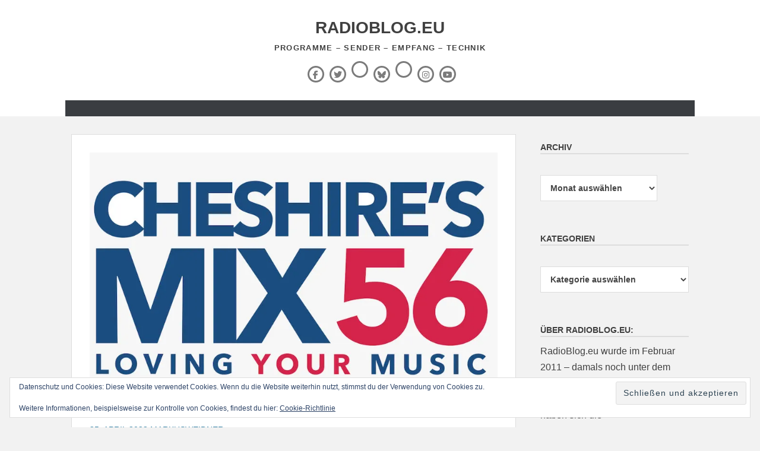

--- FILE ---
content_type: text/html; charset=UTF-8
request_url: https://www.radioblog.eu/2023/04/25/lymm-radio-startet-auf-dab-und-wird-zu-cheshires-mix-56/
body_size: 80757
content:
		<!DOCTYPE html>
		<html lang="de">
		
<head>
		<meta charset="UTF-8">
		<meta name="viewport" content="width=device-width, initial-scale=1">
		<link rel="profile" href="https://gmpg.org/xfn/11">
		<meta name='robots' content='index, follow, max-image-preview:large, max-snippet:-1, max-video-preview:-1' />
<!-- Jetpack Site Verification Tags -->
<meta name="google-site-verification" content="1n7PhTldD1-GGkbvet2ttjjd54c0IOeUMfOhKDCM0ZM" />

	<!-- This site is optimized with the Yoast SEO plugin v26.8 - https://yoast.com/product/yoast-seo-wordpress/ -->
	<title>Lymm Radio startet auf DAB und wird zu Cheshire’s Mix 56 - RadioBlog.eu</title>
	<meta name="description" content="Auch Lymm Radio wird Anfang Mai Cheshire’s Mix 56. Ab Sommer soll das Programm auch auf DAB zu empfangen sein." />
	<link rel="canonical" href="https://www.radioblog.eu/2023/04/25/lymm-radio-startet-auf-dab-und-wird-zu-cheshires-mix-56/" />
	<meta property="og:locale" content="de_DE" />
	<meta property="og:type" content="article" />
	<meta property="og:title" content="Lymm Radio startet auf DAB und wird zu Cheshire’s Mix 56 - RadioBlog.eu" />
	<meta property="og:description" content="Auch Lymm Radio wird Anfang Mai Cheshire’s Mix 56. Ab Sommer soll das Programm auch auf DAB zu empfangen sein." />
	<meta property="og:url" content="https://www.radioblog.eu/2023/04/25/lymm-radio-startet-auf-dab-und-wird-zu-cheshires-mix-56/" />
	<meta property="og:site_name" content="RadioBlog.eu" />
	<meta property="article:published_time" content="2023-04-25T14:27:24+00:00" />
	<meta property="og:image" content="https://i0.wp.com/www.radioblog.eu/wp-content/uploads/2023/04/mix-56.jpeg?fit=850%2C507&ssl=1" />
	<meta property="og:image:width" content="850" />
	<meta property="og:image:height" content="507" />
	<meta property="og:image:type" content="image/jpeg" />
	<meta name="author" content="markusweidner" />
	<meta name="twitter:card" content="summary_large_image" />
	<meta name="twitter:label1" content="Verfasst von" />
	<meta name="twitter:data1" content="markusweidner" />
	<meta name="twitter:label2" content="Geschätzte Lesezeit" />
	<meta name="twitter:data2" content="2 Minuten" />
	<script type="application/ld+json" class="yoast-schema-graph">{"@context":"https://schema.org","@graph":[{"@type":"Article","@id":"https://www.radioblog.eu/2023/04/25/lymm-radio-startet-auf-dab-und-wird-zu-cheshires-mix-56/#article","isPartOf":{"@id":"https://www.radioblog.eu/2023/04/25/lymm-radio-startet-auf-dab-und-wird-zu-cheshires-mix-56/"},"author":{"name":"markusweidner","@id":"https://www.radioblog.eu/#/schema/person/cda566427ca5a8e6c1e922952e13e1c7"},"headline":"Lymm Radio startet auf DAB und wird zu Cheshire’s Mix 56","datePublished":"2023-04-25T14:27:24+00:00","mainEntityOfPage":{"@id":"https://www.radioblog.eu/2023/04/25/lymm-radio-startet-auf-dab-und-wird-zu-cheshires-mix-56/"},"wordCount":340,"publisher":{"@id":"https://www.radioblog.eu/#/schema/person/cda566427ca5a8e6c1e922952e13e1c7"},"image":{"@id":"https://www.radioblog.eu/2023/04/25/lymm-radio-startet-auf-dab-und-wird-zu-cheshires-mix-56/#primaryimage"},"thumbnailUrl":"https://i0.wp.com/www.radioblog.eu/wp-content/uploads/2023/04/mix-56.jpeg?fit=850%2C507&ssl=1","articleSection":["DAB+","Großbritannien","Privatradio","Programm","Streaming"],"inLanguage":"de"},{"@type":"WebPage","@id":"https://www.radioblog.eu/2023/04/25/lymm-radio-startet-auf-dab-und-wird-zu-cheshires-mix-56/","url":"https://www.radioblog.eu/2023/04/25/lymm-radio-startet-auf-dab-und-wird-zu-cheshires-mix-56/","name":"Lymm Radio startet auf DAB und wird zu Cheshire’s Mix 56 - RadioBlog.eu","isPartOf":{"@id":"https://www.radioblog.eu/#website"},"primaryImageOfPage":{"@id":"https://www.radioblog.eu/2023/04/25/lymm-radio-startet-auf-dab-und-wird-zu-cheshires-mix-56/#primaryimage"},"image":{"@id":"https://www.radioblog.eu/2023/04/25/lymm-radio-startet-auf-dab-und-wird-zu-cheshires-mix-56/#primaryimage"},"thumbnailUrl":"https://i0.wp.com/www.radioblog.eu/wp-content/uploads/2023/04/mix-56.jpeg?fit=850%2C507&ssl=1","datePublished":"2023-04-25T14:27:24+00:00","description":"Auch Lymm Radio wird Anfang Mai Cheshire’s Mix 56. Ab Sommer soll das Programm auch auf DAB zu empfangen sein.","breadcrumb":{"@id":"https://www.radioblog.eu/2023/04/25/lymm-radio-startet-auf-dab-und-wird-zu-cheshires-mix-56/#breadcrumb"},"inLanguage":"de","potentialAction":[{"@type":"ReadAction","target":["https://www.radioblog.eu/2023/04/25/lymm-radio-startet-auf-dab-und-wird-zu-cheshires-mix-56/"]}]},{"@type":"ImageObject","inLanguage":"de","@id":"https://www.radioblog.eu/2023/04/25/lymm-radio-startet-auf-dab-und-wird-zu-cheshires-mix-56/#primaryimage","url":"https://i0.wp.com/www.radioblog.eu/wp-content/uploads/2023/04/mix-56.jpeg?fit=850%2C507&ssl=1","contentUrl":"https://i0.wp.com/www.radioblog.eu/wp-content/uploads/2023/04/mix-56.jpeg?fit=850%2C507&ssl=1","width":850,"height":507,"caption":"Lymm Radio wird zu Cheshire’s Mix 56 (Foto: Lymm Radio)"},{"@type":"BreadcrumbList","@id":"https://www.radioblog.eu/2023/04/25/lymm-radio-startet-auf-dab-und-wird-zu-cheshires-mix-56/#breadcrumb","itemListElement":[{"@type":"ListItem","position":1,"name":"Startseite","item":"https://www.radioblog.eu/"},{"@type":"ListItem","position":2,"name":"Lymm Radio startet auf DAB und wird zu Cheshire’s Mix 56"}]},{"@type":"WebSite","@id":"https://www.radioblog.eu/#website","url":"https://www.radioblog.eu/","name":"SmartPhoneFan.de","description":"Programme - Sender - Empfang - Technik","publisher":{"@id":"https://www.radioblog.eu/#/schema/person/cda566427ca5a8e6c1e922952e13e1c7"},"potentialAction":[{"@type":"SearchAction","target":{"@type":"EntryPoint","urlTemplate":"https://www.radioblog.eu/?s={search_term_string}"},"query-input":{"@type":"PropertyValueSpecification","valueRequired":true,"valueName":"search_term_string"}}],"inLanguage":"de"},{"@type":["Person","Organization"],"@id":"https://www.radioblog.eu/#/schema/person/cda566427ca5a8e6c1e922952e13e1c7","name":"markusweidner","image":{"@type":"ImageObject","inLanguage":"de","@id":"https://www.radioblog.eu/#/schema/person/image/","url":"https://secure.gravatar.com/avatar/ae653728b77060d697ebae063b1dc32813ced93c8601bafc3f27cf4afbe25b10?s=96&d=mm&r=g","contentUrl":"https://secure.gravatar.com/avatar/ae653728b77060d697ebae063b1dc32813ced93c8601bafc3f27cf4afbe25b10?s=96&d=mm&r=g","caption":"markusweidner"},"logo":{"@id":"https://www.radioblog.eu/#/schema/person/image/"},"url":"https://www.radioblog.eu/author/markusweidner/"}]}</script>
	<!-- / Yoast SEO plugin. -->


<link rel='dns-prefetch' href='//secure.gravatar.com' />
<link rel='dns-prefetch' href='//stats.wp.com' />
<link rel='dns-prefetch' href='//v0.wordpress.com' />
<link rel='dns-prefetch' href='//widgets.wp.com' />
<link rel='dns-prefetch' href='//s0.wp.com' />
<link rel='dns-prefetch' href='//0.gravatar.com' />
<link rel='dns-prefetch' href='//1.gravatar.com' />
<link rel='dns-prefetch' href='//2.gravatar.com' />
<link rel='dns-prefetch' href='//jetpack.wordpress.com' />
<link rel='dns-prefetch' href='//public-api.wordpress.com' />
<link rel='preconnect' href='//i0.wp.com' />
<link rel='preconnect' href='//c0.wp.com' />
<link rel="alternate" type="application/rss+xml" title="RadioBlog.eu &raquo; Feed" href="https://www.radioblog.eu/feed/" />
<link rel="alternate" type="application/rss+xml" title="RadioBlog.eu &raquo; Kommentar-Feed" href="https://www.radioblog.eu/comments/feed/" />
<link rel="alternate" title="oEmbed (JSON)" type="application/json+oembed" href="https://www.radioblog.eu/wp-json/oembed/1.0/embed?url=https%3A%2F%2Fwww.radioblog.eu%2F2023%2F04%2F25%2Flymm-radio-startet-auf-dab-und-wird-zu-cheshires-mix-56%2F" />
<link rel="alternate" title="oEmbed (XML)" type="text/xml+oembed" href="https://www.radioblog.eu/wp-json/oembed/1.0/embed?url=https%3A%2F%2Fwww.radioblog.eu%2F2023%2F04%2F25%2Flymm-radio-startet-auf-dab-und-wird-zu-cheshires-mix-56%2F&#038;format=xml" />
<style id='wp-img-auto-sizes-contain-inline-css' type='text/css'>
img:is([sizes=auto i],[sizes^="auto," i]){contain-intrinsic-size:3000px 1500px}
/*# sourceURL=wp-img-auto-sizes-contain-inline-css */
</style>
<link rel='stylesheet' id='jetpack_related-posts-css' href='https://c0.wp.com/p/jetpack/15.4/modules/related-posts/related-posts.css' type='text/css' media='all' />
<style id='wp-emoji-styles-inline-css' type='text/css'>

	img.wp-smiley, img.emoji {
		display: inline !important;
		border: none !important;
		box-shadow: none !important;
		height: 1em !important;
		width: 1em !important;
		margin: 0 0.07em !important;
		vertical-align: -0.1em !important;
		background: none !important;
		padding: 0 !important;
	}
/*# sourceURL=wp-emoji-styles-inline-css */
</style>
<style id='wp-block-library-inline-css' type='text/css'>
:root{--wp-block-synced-color:#7a00df;--wp-block-synced-color--rgb:122,0,223;--wp-bound-block-color:var(--wp-block-synced-color);--wp-editor-canvas-background:#ddd;--wp-admin-theme-color:#007cba;--wp-admin-theme-color--rgb:0,124,186;--wp-admin-theme-color-darker-10:#006ba1;--wp-admin-theme-color-darker-10--rgb:0,107,160.5;--wp-admin-theme-color-darker-20:#005a87;--wp-admin-theme-color-darker-20--rgb:0,90,135;--wp-admin-border-width-focus:2px}@media (min-resolution:192dpi){:root{--wp-admin-border-width-focus:1.5px}}.wp-element-button{cursor:pointer}:root .has-very-light-gray-background-color{background-color:#eee}:root .has-very-dark-gray-background-color{background-color:#313131}:root .has-very-light-gray-color{color:#eee}:root .has-very-dark-gray-color{color:#313131}:root .has-vivid-green-cyan-to-vivid-cyan-blue-gradient-background{background:linear-gradient(135deg,#00d084,#0693e3)}:root .has-purple-crush-gradient-background{background:linear-gradient(135deg,#34e2e4,#4721fb 50%,#ab1dfe)}:root .has-hazy-dawn-gradient-background{background:linear-gradient(135deg,#faaca8,#dad0ec)}:root .has-subdued-olive-gradient-background{background:linear-gradient(135deg,#fafae1,#67a671)}:root .has-atomic-cream-gradient-background{background:linear-gradient(135deg,#fdd79a,#004a59)}:root .has-nightshade-gradient-background{background:linear-gradient(135deg,#330968,#31cdcf)}:root .has-midnight-gradient-background{background:linear-gradient(135deg,#020381,#2874fc)}:root{--wp--preset--font-size--normal:16px;--wp--preset--font-size--huge:42px}.has-regular-font-size{font-size:1em}.has-larger-font-size{font-size:2.625em}.has-normal-font-size{font-size:var(--wp--preset--font-size--normal)}.has-huge-font-size{font-size:var(--wp--preset--font-size--huge)}.has-text-align-center{text-align:center}.has-text-align-left{text-align:left}.has-text-align-right{text-align:right}.has-fit-text{white-space:nowrap!important}#end-resizable-editor-section{display:none}.aligncenter{clear:both}.items-justified-left{justify-content:flex-start}.items-justified-center{justify-content:center}.items-justified-right{justify-content:flex-end}.items-justified-space-between{justify-content:space-between}.screen-reader-text{border:0;clip-path:inset(50%);height:1px;margin:-1px;overflow:hidden;padding:0;position:absolute;width:1px;word-wrap:normal!important}.screen-reader-text:focus{background-color:#ddd;clip-path:none;color:#444;display:block;font-size:1em;height:auto;left:5px;line-height:normal;padding:15px 23px 14px;text-decoration:none;top:5px;width:auto;z-index:100000}html :where(.has-border-color){border-style:solid}html :where([style*=border-top-color]){border-top-style:solid}html :where([style*=border-right-color]){border-right-style:solid}html :where([style*=border-bottom-color]){border-bottom-style:solid}html :where([style*=border-left-color]){border-left-style:solid}html :where([style*=border-width]){border-style:solid}html :where([style*=border-top-width]){border-top-style:solid}html :where([style*=border-right-width]){border-right-style:solid}html :where([style*=border-bottom-width]){border-bottom-style:solid}html :where([style*=border-left-width]){border-left-style:solid}html :where(img[class*=wp-image-]){height:auto;max-width:100%}:where(figure){margin:0 0 1em}html :where(.is-position-sticky){--wp-admin--admin-bar--position-offset:var(--wp-admin--admin-bar--height,0px)}@media screen and (max-width:600px){html :where(.is-position-sticky){--wp-admin--admin-bar--position-offset:0px}}

/*# sourceURL=wp-block-library-inline-css */
</style><style id='global-styles-inline-css' type='text/css'>
:root{--wp--preset--aspect-ratio--square: 1;--wp--preset--aspect-ratio--4-3: 4/3;--wp--preset--aspect-ratio--3-4: 3/4;--wp--preset--aspect-ratio--3-2: 3/2;--wp--preset--aspect-ratio--2-3: 2/3;--wp--preset--aspect-ratio--16-9: 16/9;--wp--preset--aspect-ratio--9-16: 9/16;--wp--preset--color--black: #111111;--wp--preset--color--cyan-bluish-gray: #abb8c3;--wp--preset--color--white: #ffffff;--wp--preset--color--pale-pink: #f78da7;--wp--preset--color--vivid-red: #cf2e2e;--wp--preset--color--luminous-vivid-orange: #ff6900;--wp--preset--color--luminous-vivid-amber: #fcb900;--wp--preset--color--light-green-cyan: #7bdcb5;--wp--preset--color--vivid-green-cyan: #00d084;--wp--preset--color--pale-cyan-blue: #8ed1fc;--wp--preset--color--vivid-cyan-blue: #0693e3;--wp--preset--color--vivid-purple: #9b51e0;--wp--preset--color--gray: #f4f4f4;--wp--preset--color--yellow: #e5ae4a;--wp--preset--color--blue: #1b8be0;--wp--preset--color--pink: #f2157d;--wp--preset--gradient--vivid-cyan-blue-to-vivid-purple: linear-gradient(135deg,rgb(6,147,227) 0%,rgb(155,81,224) 100%);--wp--preset--gradient--light-green-cyan-to-vivid-green-cyan: linear-gradient(135deg,rgb(122,220,180) 0%,rgb(0,208,130) 100%);--wp--preset--gradient--luminous-vivid-amber-to-luminous-vivid-orange: linear-gradient(135deg,rgb(252,185,0) 0%,rgb(255,105,0) 100%);--wp--preset--gradient--luminous-vivid-orange-to-vivid-red: linear-gradient(135deg,rgb(255,105,0) 0%,rgb(207,46,46) 100%);--wp--preset--gradient--very-light-gray-to-cyan-bluish-gray: linear-gradient(135deg,rgb(238,238,238) 0%,rgb(169,184,195) 100%);--wp--preset--gradient--cool-to-warm-spectrum: linear-gradient(135deg,rgb(74,234,220) 0%,rgb(151,120,209) 20%,rgb(207,42,186) 40%,rgb(238,44,130) 60%,rgb(251,105,98) 80%,rgb(254,248,76) 100%);--wp--preset--gradient--blush-light-purple: linear-gradient(135deg,rgb(255,206,236) 0%,rgb(152,150,240) 100%);--wp--preset--gradient--blush-bordeaux: linear-gradient(135deg,rgb(254,205,165) 0%,rgb(254,45,45) 50%,rgb(107,0,62) 100%);--wp--preset--gradient--luminous-dusk: linear-gradient(135deg,rgb(255,203,112) 0%,rgb(199,81,192) 50%,rgb(65,88,208) 100%);--wp--preset--gradient--pale-ocean: linear-gradient(135deg,rgb(255,245,203) 0%,rgb(182,227,212) 50%,rgb(51,167,181) 100%);--wp--preset--gradient--electric-grass: linear-gradient(135deg,rgb(202,248,128) 0%,rgb(113,206,126) 100%);--wp--preset--gradient--midnight: linear-gradient(135deg,rgb(2,3,129) 0%,rgb(40,116,252) 100%);--wp--preset--font-size--small: 13px;--wp--preset--font-size--medium: 20px;--wp--preset--font-size--large: 42px;--wp--preset--font-size--x-large: 42px;--wp--preset--font-size--normal: 16px;--wp--preset--font-size--huge: 56px;--wp--preset--spacing--20: 0.44rem;--wp--preset--spacing--30: 0.67rem;--wp--preset--spacing--40: 1rem;--wp--preset--spacing--50: 1.5rem;--wp--preset--spacing--60: 2.25rem;--wp--preset--spacing--70: 3.38rem;--wp--preset--spacing--80: 5.06rem;--wp--preset--shadow--natural: 6px 6px 9px rgba(0, 0, 0, 0.2);--wp--preset--shadow--deep: 12px 12px 50px rgba(0, 0, 0, 0.4);--wp--preset--shadow--sharp: 6px 6px 0px rgba(0, 0, 0, 0.2);--wp--preset--shadow--outlined: 6px 6px 0px -3px rgb(255, 255, 255), 6px 6px rgb(0, 0, 0);--wp--preset--shadow--crisp: 6px 6px 0px rgb(0, 0, 0);}:where(.is-layout-flex){gap: 0.5em;}:where(.is-layout-grid){gap: 0.5em;}body .is-layout-flex{display: flex;}.is-layout-flex{flex-wrap: wrap;align-items: center;}.is-layout-flex > :is(*, div){margin: 0;}body .is-layout-grid{display: grid;}.is-layout-grid > :is(*, div){margin: 0;}:where(.wp-block-columns.is-layout-flex){gap: 2em;}:where(.wp-block-columns.is-layout-grid){gap: 2em;}:where(.wp-block-post-template.is-layout-flex){gap: 1.25em;}:where(.wp-block-post-template.is-layout-grid){gap: 1.25em;}.has-black-color{color: var(--wp--preset--color--black) !important;}.has-cyan-bluish-gray-color{color: var(--wp--preset--color--cyan-bluish-gray) !important;}.has-white-color{color: var(--wp--preset--color--white) !important;}.has-pale-pink-color{color: var(--wp--preset--color--pale-pink) !important;}.has-vivid-red-color{color: var(--wp--preset--color--vivid-red) !important;}.has-luminous-vivid-orange-color{color: var(--wp--preset--color--luminous-vivid-orange) !important;}.has-luminous-vivid-amber-color{color: var(--wp--preset--color--luminous-vivid-amber) !important;}.has-light-green-cyan-color{color: var(--wp--preset--color--light-green-cyan) !important;}.has-vivid-green-cyan-color{color: var(--wp--preset--color--vivid-green-cyan) !important;}.has-pale-cyan-blue-color{color: var(--wp--preset--color--pale-cyan-blue) !important;}.has-vivid-cyan-blue-color{color: var(--wp--preset--color--vivid-cyan-blue) !important;}.has-vivid-purple-color{color: var(--wp--preset--color--vivid-purple) !important;}.has-black-background-color{background-color: var(--wp--preset--color--black) !important;}.has-cyan-bluish-gray-background-color{background-color: var(--wp--preset--color--cyan-bluish-gray) !important;}.has-white-background-color{background-color: var(--wp--preset--color--white) !important;}.has-pale-pink-background-color{background-color: var(--wp--preset--color--pale-pink) !important;}.has-vivid-red-background-color{background-color: var(--wp--preset--color--vivid-red) !important;}.has-luminous-vivid-orange-background-color{background-color: var(--wp--preset--color--luminous-vivid-orange) !important;}.has-luminous-vivid-amber-background-color{background-color: var(--wp--preset--color--luminous-vivid-amber) !important;}.has-light-green-cyan-background-color{background-color: var(--wp--preset--color--light-green-cyan) !important;}.has-vivid-green-cyan-background-color{background-color: var(--wp--preset--color--vivid-green-cyan) !important;}.has-pale-cyan-blue-background-color{background-color: var(--wp--preset--color--pale-cyan-blue) !important;}.has-vivid-cyan-blue-background-color{background-color: var(--wp--preset--color--vivid-cyan-blue) !important;}.has-vivid-purple-background-color{background-color: var(--wp--preset--color--vivid-purple) !important;}.has-black-border-color{border-color: var(--wp--preset--color--black) !important;}.has-cyan-bluish-gray-border-color{border-color: var(--wp--preset--color--cyan-bluish-gray) !important;}.has-white-border-color{border-color: var(--wp--preset--color--white) !important;}.has-pale-pink-border-color{border-color: var(--wp--preset--color--pale-pink) !important;}.has-vivid-red-border-color{border-color: var(--wp--preset--color--vivid-red) !important;}.has-luminous-vivid-orange-border-color{border-color: var(--wp--preset--color--luminous-vivid-orange) !important;}.has-luminous-vivid-amber-border-color{border-color: var(--wp--preset--color--luminous-vivid-amber) !important;}.has-light-green-cyan-border-color{border-color: var(--wp--preset--color--light-green-cyan) !important;}.has-vivid-green-cyan-border-color{border-color: var(--wp--preset--color--vivid-green-cyan) !important;}.has-pale-cyan-blue-border-color{border-color: var(--wp--preset--color--pale-cyan-blue) !important;}.has-vivid-cyan-blue-border-color{border-color: var(--wp--preset--color--vivid-cyan-blue) !important;}.has-vivid-purple-border-color{border-color: var(--wp--preset--color--vivid-purple) !important;}.has-vivid-cyan-blue-to-vivid-purple-gradient-background{background: var(--wp--preset--gradient--vivid-cyan-blue-to-vivid-purple) !important;}.has-light-green-cyan-to-vivid-green-cyan-gradient-background{background: var(--wp--preset--gradient--light-green-cyan-to-vivid-green-cyan) !important;}.has-luminous-vivid-amber-to-luminous-vivid-orange-gradient-background{background: var(--wp--preset--gradient--luminous-vivid-amber-to-luminous-vivid-orange) !important;}.has-luminous-vivid-orange-to-vivid-red-gradient-background{background: var(--wp--preset--gradient--luminous-vivid-orange-to-vivid-red) !important;}.has-very-light-gray-to-cyan-bluish-gray-gradient-background{background: var(--wp--preset--gradient--very-light-gray-to-cyan-bluish-gray) !important;}.has-cool-to-warm-spectrum-gradient-background{background: var(--wp--preset--gradient--cool-to-warm-spectrum) !important;}.has-blush-light-purple-gradient-background{background: var(--wp--preset--gradient--blush-light-purple) !important;}.has-blush-bordeaux-gradient-background{background: var(--wp--preset--gradient--blush-bordeaux) !important;}.has-luminous-dusk-gradient-background{background: var(--wp--preset--gradient--luminous-dusk) !important;}.has-pale-ocean-gradient-background{background: var(--wp--preset--gradient--pale-ocean) !important;}.has-electric-grass-gradient-background{background: var(--wp--preset--gradient--electric-grass) !important;}.has-midnight-gradient-background{background: var(--wp--preset--gradient--midnight) !important;}.has-small-font-size{font-size: var(--wp--preset--font-size--small) !important;}.has-medium-font-size{font-size: var(--wp--preset--font-size--medium) !important;}.has-large-font-size{font-size: var(--wp--preset--font-size--large) !important;}.has-x-large-font-size{font-size: var(--wp--preset--font-size--x-large) !important;}
/*# sourceURL=global-styles-inline-css */
</style>

<style id='classic-theme-styles-inline-css' type='text/css'>
/*! This file is auto-generated */
.wp-block-button__link{color:#fff;background-color:#32373c;border-radius:9999px;box-shadow:none;text-decoration:none;padding:calc(.667em + 2px) calc(1.333em + 2px);font-size:1.125em}.wp-block-file__button{background:#32373c;color:#fff;text-decoration:none}
/*# sourceURL=/wp-includes/css/classic-themes.min.css */
</style>
<link rel='stylesheet' id='chicago-style-css' href='https://www.radioblog.eu/wp-content/themes/chicago/style.css?ver=20251214-93719' type='text/css' media='all' />
<link rel='stylesheet' id='chicago-block-style-css' href='https://www.radioblog.eu/wp-content/themes/chicago/css/blocks.css?ver=1765705039' type='text/css' media='all' />
<link rel='stylesheet' id='font-awesome-css' href='https://www.radioblog.eu/wp-content/themes/chicago/css/font-awesome/css/all.min.css?ver=6.7.2' type='text/css' media='all' />
<link rel='stylesheet' id='chicago-light-css' href='https://www.radioblog.eu/wp-content/themes/chicago/css/colors/light.css' type='text/css' media='all' />
<link rel='stylesheet' id='jetpack_likes-css' href='https://c0.wp.com/p/jetpack/15.4/modules/likes/style.css' type='text/css' media='all' />
<link rel='stylesheet' id='__EPYT__style-css' href='https://www.radioblog.eu/wp-content/plugins/youtube-embed-plus/styles/ytprefs.min.css?ver=14.2.4' type='text/css' media='all' />
<style id='__EPYT__style-inline-css' type='text/css'>

                .epyt-gallery-thumb {
                        width: 33.333%;
                }
                
/*# sourceURL=__EPYT__style-inline-css */
</style>
<link rel='stylesheet' id='sharedaddy-css' href='https://c0.wp.com/p/jetpack/15.4/modules/sharedaddy/sharing.css' type='text/css' media='all' />
<link rel='stylesheet' id='social-logos-css' href='https://c0.wp.com/p/jetpack/15.4/_inc/social-logos/social-logos.min.css' type='text/css' media='all' />
<script type="text/javascript" id="jetpack_related-posts-js-extra">
/* <![CDATA[ */
var related_posts_js_options = {"post_heading":"h4"};
//# sourceURL=jetpack_related-posts-js-extra
/* ]]> */
</script>
<script type="text/javascript" src="https://c0.wp.com/p/jetpack/15.4/_inc/build/related-posts/related-posts.min.js" id="jetpack_related-posts-js"></script>
<script type="text/javascript" src="https://c0.wp.com/c/6.9/wp-includes/js/jquery/jquery.min.js" id="jquery-core-js"></script>
<script type="text/javascript" src="https://c0.wp.com/c/6.9/wp-includes/js/jquery/jquery-migrate.min.js" id="jquery-migrate-js"></script>
<script type="text/javascript" id="__ytprefs__-js-extra">
/* <![CDATA[ */
var _EPYT_ = {"ajaxurl":"https://www.radioblog.eu/wp-admin/admin-ajax.php","security":"bd8c0a8de0","gallery_scrolloffset":"20","eppathtoscripts":"https://www.radioblog.eu/wp-content/plugins/youtube-embed-plus/scripts/","eppath":"https://www.radioblog.eu/wp-content/plugins/youtube-embed-plus/","epresponsiveselector":"[\"iframe.__youtube_prefs__\",\"iframe[src*='youtube.com']\",\"iframe[src*='youtube-nocookie.com']\",\"iframe[data-ep-src*='youtube.com']\",\"iframe[data-ep-src*='youtube-nocookie.com']\",\"iframe[data-ep-gallerysrc*='youtube.com']\"]","epdovol":"1","version":"14.2.4","evselector":"iframe.__youtube_prefs__[src], iframe[src*=\"youtube.com/embed/\"], iframe[src*=\"youtube-nocookie.com/embed/\"]","ajax_compat":"","maxres_facade":"eager","ytapi_load":"light","pause_others":"","stopMobileBuffer":"1","facade_mode":"","not_live_on_channel":""};
//# sourceURL=__ytprefs__-js-extra
/* ]]> */
</script>
<script type="text/javascript" src="https://www.radioblog.eu/wp-content/plugins/youtube-embed-plus/scripts/ytprefs.min.js?ver=14.2.4" id="__ytprefs__-js"></script>
<link rel="https://api.w.org/" href="https://www.radioblog.eu/wp-json/" /><link rel="alternate" title="JSON" type="application/json" href="https://www.radioblog.eu/wp-json/wp/v2/posts/29305" /><link rel="EditURI" type="application/rsd+xml" title="RSD" href="https://www.radioblog.eu/xmlrpc.php?rsd" />
<meta name="generator" content="WordPress 6.9" />
<link rel='shortlink' href='https://wp.me/p9rjDR-7CF' />
	<style>img#wpstats{display:none}</style>
			<style type="text/css">
			.site-title a,
		.site-description {
			color: #404040;
		}
		</style>
	<style type="text/css" id="custom-background-css">
body.custom-background { background-color: #f2f2f2; }
</style>
			<style type="text/css" id="wp-custom-css">
			.main-navigation ul {
    padding: 0px; 
    text-align: center;
    text-transform: uppercase;
}

    .menu-toggle,
    .main-navigation.toggled ul,
    .main-navigation.toggled .nav-menu {
        display: none;
        margin: 0 auto;
    }

.ccfic {
    margin: 0;
    font-size: 9px;
    font-size: 0.6875rem;
    color: #777;
}		</style>
		<link rel='stylesheet' id='eu-cookie-law-style-css' href='https://c0.wp.com/p/jetpack/15.4/modules/widgets/eu-cookie-law/style.css' type='text/css' media='all' />
</head>

<body data-rsssl=1 class="wp-singular post-template-default single single-post postid-29305 single-format-standard custom-background wp-embed-responsive wp-theme-chicago no-header-image two-columns content-left excerpt-image-left">


			<div id="page" class="hfeed site">
		<a class="skip-link screen-reader-text" href="#content">Zum Inhalt springen</a>
		
		<header id="masthead" class="site-header" role="banner">
				<div class="site-banner">
	    	<div class="wrapper">
				<div class="site-branding">
					<p class="site-title"><a href="https://www.radioblog.eu/" rel="home">RadioBlog.eu</a></p>
					<p class="site-description">Programme &#8211; Sender &#8211; Empfang &#8211; Technik</p>
				</div><!-- .site-branding -->
					</div><!-- .wrapper -->
		</div><!-- .site-banner -->
		            <div class="social-menu">
		        <div class="wrapper"><ul id="menu-social-media" class="menu"><li id="menu-item-9784" class="menu-item menu-item-type-custom menu-item-object-custom menu-item-9784"><a href="https://www.facebook.com/radioblog.eu"><span class="screen-reader-text">Facebook</span></a></li>
<li id="menu-item-9785" class="menu-item menu-item-type-custom menu-item-object-custom menu-item-9785"><a href="https://twitter.com/radioblog_eu"><span class="screen-reader-text">X (Twitter)</span></a></li>
<li id="menu-item-37171" class="menu-item menu-item-type-custom menu-item-object-custom menu-item-37171"><a href="https://www.threads.net/@radioblog.eu"><span class="screen-reader-text">Threads</span></a></li>
<li id="menu-item-37167" class="menu-item menu-item-type-custom menu-item-object-custom menu-item-37167"><a href="https://bsky.app/profile/radioblog-eu.bsky.social"><span class="screen-reader-text">BlueSky</span></a></li>
<li id="menu-item-9801" class="menu-item menu-item-type-custom menu-item-object-custom menu-item-9801"><a href="https://www.radioblog.eu/feed/"><span class="screen-reader-text">RSS-Feed</span></a></li>
<li id="menu-item-25172" class="menu-item menu-item-type-custom menu-item-object-custom menu-item-25172"><a href="https://www.instagram.com/radioblog.eu/"><span class="screen-reader-text">Instagram</span></a></li>
<li id="menu-item-25198" class="menu-item menu-item-type-custom menu-item-object-custom menu-item-25198"><a href="https://www.youtube.com/@RadioBlog"><span class="screen-reader-text">YouTube</span></a></li>
</ul></div>            </div><!-- .social-menu -->
            	<nav id="site-navigation" class="main-navigation nav-primary" role="navigation">
    		<div class="wrapper">
	    		<button class="menu-toggle" aria-controls="primary-menu" aria-expanded="false">Menü</button>
	           	<a class="screen-reader-text skip-link" href="#content">Zum Inhalt springen</a>

	           	<ul id="primary-menu" class="menu chicago-nav-menu"><li id="menu-item-9789" class="menu-item menu-item-type-custom menu-item-object-custom menu-item-9789"><a href="http://www.smartphonefan.de/"></a></li>
</ul>          	</div><!-- .wrapper -->
        </nav><!-- #site-navigation -->
	    		</header><!-- #masthead -->
		<!-- Disable Header Image -->		<div id="content" class="site-content">
	
	<div id="primary" class="content-area">
		
		
		<main id="main" class="site-main" role="main">

		
			
			<div class="entry-thumbnail slider">
                <img width="850" height="507" src="https://i0.wp.com/www.radioblog.eu/wp-content/uploads/2023/04/mix-56.jpeg?fit=850%2C507&amp;ssl=1" class="attachment-full size-full wp-post-image" alt="" decoding="async" srcset="https://i0.wp.com/www.radioblog.eu/wp-content/uploads/2023/04/mix-56.jpeg?w=850&amp;ssl=1 850w, https://i0.wp.com/www.radioblog.eu/wp-content/uploads/2023/04/mix-56.jpeg?resize=300%2C179&amp;ssl=1 300w, https://i0.wp.com/www.radioblog.eu/wp-content/uploads/2023/04/mix-56.jpeg?resize=768%2C458&amp;ssl=1 768w, https://i0.wp.com/www.radioblog.eu/wp-content/uploads/2023/04/mix-56.jpeg?resize=251%2C150&amp;ssl=1 251w" sizes="(max-width: 850px) 100vw, 850px" data-attachment-id="29307" data-permalink="https://www.radioblog.eu/2023/04/25/lymm-radio-startet-auf-dab-und-wird-zu-cheshires-mix-56/mix-56/" data-orig-file="https://i0.wp.com/www.radioblog.eu/wp-content/uploads/2023/04/mix-56.jpeg?fit=850%2C507&amp;ssl=1" data-orig-size="850,507" data-comments-opened="0" data-image-meta="{&quot;aperture&quot;:&quot;0&quot;,&quot;credit&quot;:&quot;&quot;,&quot;camera&quot;:&quot;&quot;,&quot;caption&quot;:&quot;&quot;,&quot;created_timestamp&quot;:&quot;0&quot;,&quot;copyright&quot;:&quot;&quot;,&quot;focal_length&quot;:&quot;0&quot;,&quot;iso&quot;:&quot;0&quot;,&quot;shutter_speed&quot;:&quot;0&quot;,&quot;title&quot;:&quot;&quot;,&quot;orientation&quot;:&quot;1&quot;}" data-image-title="Lymm Radio wird zu Cheshire’s Mix 56 (Foto: Lymm Radio)" data-image-description="&lt;p&gt;Lymm Radio wird zu Cheshire’s Mix 56 (Foto: Lymm Radio)&lt;/p&gt;
" data-image-caption="&lt;p&gt;Lymm Radio wird zu Cheshire’s Mix 56 (Foto: Lymm Radio)&lt;/p&gt;
" data-medium-file="https://i0.wp.com/www.radioblog.eu/wp-content/uploads/2023/04/mix-56.jpeg?fit=300%2C179&amp;ssl=1" data-large-file="https://i0.wp.com/www.radioblog.eu/wp-content/uploads/2023/04/mix-56.jpeg?fit=690%2C412&amp;ssl=1" /><div class="ccfic"><span class="ccfic-text">Lymm Radio wird zu Cheshire’s Mix 56 (Foto: Lymm Radio)</span></div>	        </div><!-- .entry-thumbnail -->
	   	
<article id="post-29305" class="post-29305 post type-post status-publish format-standard has-post-thumbnail hentry category-dab category-grossbritannien category-privatradio category-programm category-streaming">
	<header class="entry-header">
		<div class="entry-meta">
			<span class="posted-on"><a href="https://www.radioblog.eu/2023/04/25/lymm-radio-startet-auf-dab-und-wird-zu-cheshires-mix-56/" rel="bookmark"><time class="entry-date published" datetime="2023-04-25T16:27:24+02:00">25. April 2023</time><time class="updated" datetime="2023-04-23T17:43:25+02:00">23. April 2023</time></a></span><span class="byline"> <span class="author vcard"><a class="url fn n" href="https://www.radioblog.eu/author/markusweidner/">markusweidner</a></span></span>		</div><!-- .entry-meta -->
        
		<h1 class="entry-title">Lymm Radio startet auf DAB und wird zu Cheshire’s Mix 56</h1>	</header><!-- .entry-header -->

	<div class="entry-content">
		<p>Das in Cheshire im Nordwesten Englands beheimatete <a href="https://lymmradio.co.uk/" target="_blank" rel="noopener">Lymm Radio</a> will in diesem Jahr expandieren. Bisher kann der Sender nur <a href="https://playoutonestreaming.com/proxy/lymm?mp=%2Fstream" target="_blank" rel="noopener">via Internet</a> empfangen werden. Für den kommenden Sommer ist der terrestrische Start auf DAB geplant. Da die Station dann entlang der A56 und der M56 zu empfangen ist, bekommt sie auch einen neuen Namen: Cheshire&#8217;s Mix 56.</p>
<p>Die <a href="https://mix56.co.uk/" target="_blank" rel="noopener">neue Webseite</a> für den Lokalsender ist bereits angemeldet, befindet sich aber noch im Aufbau. Der Wechsel des Programmnamens ist für Dienstag, den 9. Mai, geplant &#8211; unmittelbar an das Krönungswochenende des neuen britischen Königs. Terrestrisch wird Mix 56 in den neuen DAB-Multiplexen in East Cheshire und Warrington starten. Der Empfang wird unter anderem in den Städten Warrington, Knutsford und Altrincham möglich sein.</p>
<p>Wie das Onlinemagazin <a href="https://radiotoday.co.uk/2023/04/lymm-radio-to-expand-and-relaunch-as-cheshires-mix-56/" target="_blank" rel="noopener">RadioToday</a> berichtet, haben viele Moderatoren von Mix 56 bereits bei anderen Privatradios oder der öffentlich-rechtlichen Rundfunkanstalt BBC gearbeitet. Aber auch potenzielle Moderatoren aus dem Sendegebiet sollen die Chance bekommen, am Mikrofon zu sitzen.</p>
<h3>Das bietet Lymm Radio seinen Hörern</h3>
<p>Im Programm sind bislang unter anderem regelmäßig Live-Übertragungen aus der Gemeinde Cheshire zu hören. Erst vor kurzem gab es eine zweistündige Außenübertragung zur Feier des Cheshire Day aus dem Portcullis House in Westminster. Auch lokale Sportübertragungen werden angeboten.</p>
<p>Lymm Radio wird bislang schon von zahlreichen lokalen Unternehmen unterstützt. Der geschäftsführende Direktor des Senders, Paul Smith, sagte zum Namenswechsel und zum bevorstehenden terrestrischen Start: &#8222;<em>Der Sender wird immer stärker, und da wir in diesem Jahr auf DAB umsteigen, ist die Namensänderung für unser Wachstum von entscheidender Bedeutung.</em>&#8220;</p>
<p>Mitbegründer Ian James ergänzte: &#8222;<em>In den zwei Jahren, in denen wir uns von einem kleinen Online-Sender, der von unserem Gästezimmer aus sendete, zu einem DAB-Sender entwickelt haben, hat Mix 56 das Medium Lokalradio nach Cheshire zurückgebracht. Die großen Radiokonzerne haben Lokalsendungen immer weiter gekürzt. Ich glaube, dass wir deshalb unsere Hörerschaft vor Ort noch vergrößern können.</em>&#8222;</p>
<div class="sharedaddy sd-sharing-enabled"><div class="robots-nocontent sd-block sd-social sd-social-icon sd-sharing"><h3 class="sd-title">Teilen mit:</h3><div class="sd-content"><ul><li class="share-facebook"><a rel="nofollow noopener noreferrer"
				data-shared="sharing-facebook-29305"
				class="share-facebook sd-button share-icon no-text"
				href="https://www.radioblog.eu/2023/04/25/lymm-radio-startet-auf-dab-und-wird-zu-cheshires-mix-56/?share=facebook"
				target="_blank"
				aria-labelledby="sharing-facebook-29305"
				>
				<span id="sharing-facebook-29305" hidden>Klick, um auf Facebook zu teilen (Wird in neuem Fenster geöffnet)</span>
				<span>Facebook</span>
			</a></li><li class="share-twitter"><a rel="nofollow noopener noreferrer"
				data-shared="sharing-twitter-29305"
				class="share-twitter sd-button share-icon no-text"
				href="https://www.radioblog.eu/2023/04/25/lymm-radio-startet-auf-dab-und-wird-zu-cheshires-mix-56/?share=twitter"
				target="_blank"
				aria-labelledby="sharing-twitter-29305"
				>
				<span id="sharing-twitter-29305" hidden>Klicke, um auf X zu teilen (Wird in neuem Fenster geöffnet)</span>
				<span>X</span>
			</a></li><li class="share-jetpack-whatsapp"><a rel="nofollow noopener noreferrer"
				data-shared="sharing-whatsapp-29305"
				class="share-jetpack-whatsapp sd-button share-icon no-text"
				href="https://www.radioblog.eu/2023/04/25/lymm-radio-startet-auf-dab-und-wird-zu-cheshires-mix-56/?share=jetpack-whatsapp"
				target="_blank"
				aria-labelledby="sharing-whatsapp-29305"
				>
				<span id="sharing-whatsapp-29305" hidden>Klicken, um auf WhatsApp zu teilen (Wird in neuem Fenster geöffnet)</span>
				<span>WhatsApp</span>
			</a></li><li class="share-telegram"><a rel="nofollow noopener noreferrer"
				data-shared="sharing-telegram-29305"
				class="share-telegram sd-button share-icon no-text"
				href="https://www.radioblog.eu/2023/04/25/lymm-radio-startet-auf-dab-und-wird-zu-cheshires-mix-56/?share=telegram"
				target="_blank"
				aria-labelledby="sharing-telegram-29305"
				>
				<span id="sharing-telegram-29305" hidden>Klicken, um auf Telegram zu teilen (Wird in neuem Fenster geöffnet)</span>
				<span>Telegram</span>
			</a></li><li class="share-linkedin"><a rel="nofollow noopener noreferrer"
				data-shared="sharing-linkedin-29305"
				class="share-linkedin sd-button share-icon no-text"
				href="https://www.radioblog.eu/2023/04/25/lymm-radio-startet-auf-dab-und-wird-zu-cheshires-mix-56/?share=linkedin"
				target="_blank"
				aria-labelledby="sharing-linkedin-29305"
				>
				<span id="sharing-linkedin-29305" hidden>Klick, um auf LinkedIn zu teilen (Wird in neuem Fenster geöffnet)</span>
				<span>LinkedIn</span>
			</a></li><li class="share-print"><a rel="nofollow noopener noreferrer"
				data-shared="sharing-print-29305"
				class="share-print sd-button share-icon no-text"
				href="https://www.radioblog.eu/2023/04/25/lymm-radio-startet-auf-dab-und-wird-zu-cheshires-mix-56/#print?share=print"
				target="_blank"
				aria-labelledby="sharing-print-29305"
				>
				<span id="sharing-print-29305" hidden>Klicken zum Ausdrucken (Wird in neuem Fenster geöffnet)</span>
				<span>Drucken</span>
			</a></li><li class="share-end"></li></ul></div></div></div><div class='sharedaddy sd-block sd-like jetpack-likes-widget-wrapper jetpack-likes-widget-unloaded' id='like-post-wrapper-139497387-29305-696fd8fab5270' data-src='https://widgets.wp.com/likes/?ver=15.4#blog_id=139497387&amp;post_id=29305&amp;origin=www.radioblog.eu&amp;obj_id=139497387-29305-696fd8fab5270' data-name='like-post-frame-139497387-29305-696fd8fab5270' data-title='Liken oder rebloggen'><h3 class="sd-title">Gefällt mir:</h3><div class='likes-widget-placeholder post-likes-widget-placeholder' style='height: 55px;'><span class='button'><span>Gefällt mir</span></span> <span class="loading">Wird geladen …</span></div><span class='sd-text-color'></span><a class='sd-link-color'></a></div>
<div id='jp-relatedposts' class='jp-relatedposts' >
	
</div>			</div><!-- .entry-content -->

	<footer class="entry-footer">
		<span class="cat-links"><a href="https://www.radioblog.eu/category/verbreitung/dab/" rel="category tag">DAB+</a>, <a href="https://www.radioblog.eu/category/laender/grossbritannien/" rel="category tag">Großbritannien</a>, <a href="https://www.radioblog.eu/category/programm/privatradio/" rel="category tag">Privatradio</a>, <a href="https://www.radioblog.eu/category/programm/" rel="category tag">Programm</a>, <a href="https://www.radioblog.eu/category/verbreitung/streaming/" rel="category tag">Streaming</a></span>	</footer><!-- .entry-footer -->
</article><!-- #post-## -->
				<nav class="navigation post-navigation" role="navigation">
		<h2 class="screen-reader-text">Beitragsnavigation</h2>
		<div class="nav-links">
			<div class="nav-previous"><a href="https://www.radioblog.eu/2023/04/25/airable-integriert-streams-von-live365/" rel="prev">Airable integriert Streams von Live365</a></div><div class="nav-next"><a href="https://www.radioblog.eu/2023/04/26/wrth-jetzt-auch-als-web-app-verfuegbar/" rel="next">WRTH jetzt auch als Web-App verfügbar</a></div>		</div><!-- .nav-links -->
	</nav><!-- .navigation -->
	
			
		
		</main><!-- #main -->
	</div><!-- #primary -->


		<aside id="secondary" class="sidebar sidebar-primary widget-area" role="complementary">
			<section id="archives-2" class="widget widget_archive"><h3 class="widget-title">Archiv</h3>		<label class="screen-reader-text" for="archives-dropdown-2">Archiv</label>
		<select id="archives-dropdown-2" name="archive-dropdown">
			
			<option value="">Monat auswählen</option>
				<option value='https://www.radioblog.eu/2026/01/'> Januar 2026 &nbsp;(109)</option>
	<option value='https://www.radioblog.eu/2025/12/'> Dezember 2025 &nbsp;(153)</option>
	<option value='https://www.radioblog.eu/2025/11/'> November 2025 &nbsp;(137)</option>
	<option value='https://www.radioblog.eu/2025/10/'> Oktober 2025 &nbsp;(113)</option>
	<option value='https://www.radioblog.eu/2025/09/'> September 2025 &nbsp;(124)</option>
	<option value='https://www.radioblog.eu/2025/08/'> August 2025 &nbsp;(131)</option>
	<option value='https://www.radioblog.eu/2025/07/'> Juli 2025 &nbsp;(150)</option>
	<option value='https://www.radioblog.eu/2025/06/'> Juni 2025 &nbsp;(139)</option>
	<option value='https://www.radioblog.eu/2025/05/'> Mai 2025 &nbsp;(146)</option>
	<option value='https://www.radioblog.eu/2025/04/'> April 2025 &nbsp;(149)</option>
	<option value='https://www.radioblog.eu/2025/03/'> März 2025 &nbsp;(119)</option>
	<option value='https://www.radioblog.eu/2025/02/'> Februar 2025 &nbsp;(51)</option>
	<option value='https://www.radioblog.eu/2025/01/'> Januar 2025 &nbsp;(58)</option>
	<option value='https://www.radioblog.eu/2024/12/'> Dezember 2024 &nbsp;(61)</option>
	<option value='https://www.radioblog.eu/2024/11/'> November 2024 &nbsp;(58)</option>
	<option value='https://www.radioblog.eu/2024/10/'> Oktober 2024 &nbsp;(53)</option>
	<option value='https://www.radioblog.eu/2024/09/'> September 2024 &nbsp;(50)</option>
	<option value='https://www.radioblog.eu/2024/08/'> August 2024 &nbsp;(57)</option>
	<option value='https://www.radioblog.eu/2024/07/'> Juli 2024 &nbsp;(55)</option>
	<option value='https://www.radioblog.eu/2024/06/'> Juni 2024 &nbsp;(58)</option>
	<option value='https://www.radioblog.eu/2024/05/'> Mai 2024 &nbsp;(59)</option>
	<option value='https://www.radioblog.eu/2024/04/'> April 2024 &nbsp;(51)</option>
	<option value='https://www.radioblog.eu/2024/03/'> März 2024 &nbsp;(56)</option>
	<option value='https://www.radioblog.eu/2024/02/'> Februar 2024 &nbsp;(53)</option>
	<option value='https://www.radioblog.eu/2024/01/'> Januar 2024 &nbsp;(56)</option>
	<option value='https://www.radioblog.eu/2023/12/'> Dezember 2023 &nbsp;(42)</option>
	<option value='https://www.radioblog.eu/2023/11/'> November 2023 &nbsp;(31)</option>
	<option value='https://www.radioblog.eu/2023/10/'> Oktober 2023 &nbsp;(61)</option>
	<option value='https://www.radioblog.eu/2023/09/'> September 2023 &nbsp;(70)</option>
	<option value='https://www.radioblog.eu/2023/08/'> August 2023 &nbsp;(69)</option>
	<option value='https://www.radioblog.eu/2023/07/'> Juli 2023 &nbsp;(81)</option>
	<option value='https://www.radioblog.eu/2023/06/'> Juni 2023 &nbsp;(90)</option>
	<option value='https://www.radioblog.eu/2023/05/'> Mai 2023 &nbsp;(95)</option>
	<option value='https://www.radioblog.eu/2023/04/'> April 2023 &nbsp;(71)</option>
	<option value='https://www.radioblog.eu/2023/03/'> März 2023 &nbsp;(70)</option>
	<option value='https://www.radioblog.eu/2023/02/'> Februar 2023 &nbsp;(65)</option>
	<option value='https://www.radioblog.eu/2023/01/'> Januar 2023 &nbsp;(81)</option>
	<option value='https://www.radioblog.eu/2022/12/'> Dezember 2022 &nbsp;(77)</option>
	<option value='https://www.radioblog.eu/2022/11/'> November 2022 &nbsp;(67)</option>
	<option value='https://www.radioblog.eu/2022/10/'> Oktober 2022 &nbsp;(68)</option>
	<option value='https://www.radioblog.eu/2022/09/'> September 2022 &nbsp;(61)</option>
	<option value='https://www.radioblog.eu/2022/08/'> August 2022 &nbsp;(68)</option>
	<option value='https://www.radioblog.eu/2022/07/'> Juli 2022 &nbsp;(73)</option>
	<option value='https://www.radioblog.eu/2022/06/'> Juni 2022 &nbsp;(62)</option>
	<option value='https://www.radioblog.eu/2022/05/'> Mai 2022 &nbsp;(67)</option>
	<option value='https://www.radioblog.eu/2022/04/'> April 2022 &nbsp;(56)</option>
	<option value='https://www.radioblog.eu/2022/03/'> März 2022 &nbsp;(61)</option>
	<option value='https://www.radioblog.eu/2022/02/'> Februar 2022 &nbsp;(56)</option>
	<option value='https://www.radioblog.eu/2022/01/'> Januar 2022 &nbsp;(54)</option>
	<option value='https://www.radioblog.eu/2021/12/'> Dezember 2021 &nbsp;(62)</option>
	<option value='https://www.radioblog.eu/2021/11/'> November 2021 &nbsp;(60)</option>
	<option value='https://www.radioblog.eu/2021/10/'> Oktober 2021 &nbsp;(72)</option>
	<option value='https://www.radioblog.eu/2021/09/'> September 2021 &nbsp;(63)</option>
	<option value='https://www.radioblog.eu/2021/08/'> August 2021 &nbsp;(68)</option>
	<option value='https://www.radioblog.eu/2021/07/'> Juli 2021 &nbsp;(78)</option>
	<option value='https://www.radioblog.eu/2021/06/'> Juni 2021 &nbsp;(61)</option>
	<option value='https://www.radioblog.eu/2021/05/'> Mai 2021 &nbsp;(64)</option>
	<option value='https://www.radioblog.eu/2021/04/'> April 2021 &nbsp;(61)</option>
	<option value='https://www.radioblog.eu/2021/03/'> März 2021 &nbsp;(64)</option>
	<option value='https://www.radioblog.eu/2021/02/'> Februar 2021 &nbsp;(57)</option>
	<option value='https://www.radioblog.eu/2021/01/'> Januar 2021 &nbsp;(62)</option>
	<option value='https://www.radioblog.eu/2020/12/'> Dezember 2020 &nbsp;(64)</option>
	<option value='https://www.radioblog.eu/2020/11/'> November 2020 &nbsp;(68)</option>
	<option value='https://www.radioblog.eu/2020/10/'> Oktober 2020 &nbsp;(64)</option>
	<option value='https://www.radioblog.eu/2020/09/'> September 2020 &nbsp;(66)</option>
	<option value='https://www.radioblog.eu/2020/08/'> August 2020 &nbsp;(66)</option>
	<option value='https://www.radioblog.eu/2020/07/'> Juli 2020 &nbsp;(62)</option>
	<option value='https://www.radioblog.eu/2020/06/'> Juni 2020 &nbsp;(60)</option>
	<option value='https://www.radioblog.eu/2020/05/'> Mai 2020 &nbsp;(60)</option>
	<option value='https://www.radioblog.eu/2020/04/'> April 2020 &nbsp;(60)</option>
	<option value='https://www.radioblog.eu/2020/03/'> März 2020 &nbsp;(62)</option>
	<option value='https://www.radioblog.eu/2020/02/'> Februar 2020 &nbsp;(61)</option>
	<option value='https://www.radioblog.eu/2020/01/'> Januar 2020 &nbsp;(57)</option>
	<option value='https://www.radioblog.eu/2019/12/'> Dezember 2019 &nbsp;(63)</option>
	<option value='https://www.radioblog.eu/2019/11/'> November 2019 &nbsp;(61)</option>
	<option value='https://www.radioblog.eu/2019/10/'> Oktober 2019 &nbsp;(64)</option>
	<option value='https://www.radioblog.eu/2019/09/'> September 2019 &nbsp;(62)</option>
	<option value='https://www.radioblog.eu/2019/08/'> August 2019 &nbsp;(63)</option>
	<option value='https://www.radioblog.eu/2019/07/'> Juli 2019 &nbsp;(66)</option>
	<option value='https://www.radioblog.eu/2019/06/'> Juni 2019 &nbsp;(72)</option>
	<option value='https://www.radioblog.eu/2019/05/'> Mai 2019 &nbsp;(58)</option>
	<option value='https://www.radioblog.eu/2019/04/'> April 2019 &nbsp;(56)</option>
	<option value='https://www.radioblog.eu/2019/03/'> März 2019 &nbsp;(66)</option>
	<option value='https://www.radioblog.eu/2019/02/'> Februar 2019 &nbsp;(50)</option>
	<option value='https://www.radioblog.eu/2019/01/'> Januar 2019 &nbsp;(61)</option>
	<option value='https://www.radioblog.eu/2018/12/'> Dezember 2018 &nbsp;(64)</option>
	<option value='https://www.radioblog.eu/2018/11/'> November 2018 &nbsp;(56)</option>
	<option value='https://www.radioblog.eu/2018/10/'> Oktober 2018 &nbsp;(63)</option>
	<option value='https://www.radioblog.eu/2018/09/'> September 2018 &nbsp;(58)</option>
	<option value='https://www.radioblog.eu/2018/08/'> August 2018 &nbsp;(54)</option>
	<option value='https://www.radioblog.eu/2018/07/'> Juli 2018 &nbsp;(65)</option>
	<option value='https://www.radioblog.eu/2018/06/'> Juni 2018 &nbsp;(59)</option>
	<option value='https://www.radioblog.eu/2018/05/'> Mai 2018 &nbsp;(43)</option>
	<option value='https://www.radioblog.eu/2018/04/'> April 2018 &nbsp;(48)</option>
	<option value='https://www.radioblog.eu/2018/03/'> März 2018 &nbsp;(61)</option>
	<option value='https://www.radioblog.eu/2018/02/'> Februar 2018 &nbsp;(47)</option>
	<option value='https://www.radioblog.eu/2018/01/'> Januar 2018 &nbsp;(52)</option>
	<option value='https://www.radioblog.eu/2017/12/'> Dezember 2017 &nbsp;(60)</option>
	<option value='https://www.radioblog.eu/2017/11/'> November 2017 &nbsp;(55)</option>
	<option value='https://www.radioblog.eu/2017/10/'> Oktober 2017 &nbsp;(51)</option>
	<option value='https://www.radioblog.eu/2017/09/'> September 2017 &nbsp;(43)</option>
	<option value='https://www.radioblog.eu/2017/08/'> August 2017 &nbsp;(47)</option>
	<option value='https://www.radioblog.eu/2017/07/'> Juli 2017 &nbsp;(56)</option>
	<option value='https://www.radioblog.eu/2017/06/'> Juni 2017 &nbsp;(43)</option>
	<option value='https://www.radioblog.eu/2017/05/'> Mai 2017 &nbsp;(43)</option>
	<option value='https://www.radioblog.eu/2017/04/'> April 2017 &nbsp;(32)</option>
	<option value='https://www.radioblog.eu/2017/03/'> März 2017 &nbsp;(37)</option>
	<option value='https://www.radioblog.eu/2017/02/'> Februar 2017 &nbsp;(31)</option>
	<option value='https://www.radioblog.eu/2017/01/'> Januar 2017 &nbsp;(37)</option>
	<option value='https://www.radioblog.eu/2016/12/'> Dezember 2016 &nbsp;(43)</option>
	<option value='https://www.radioblog.eu/2016/11/'> November 2016 &nbsp;(45)</option>
	<option value='https://www.radioblog.eu/2016/10/'> Oktober 2016 &nbsp;(58)</option>
	<option value='https://www.radioblog.eu/2016/09/'> September 2016 &nbsp;(46)</option>
	<option value='https://www.radioblog.eu/2016/08/'> August 2016 &nbsp;(39)</option>
	<option value='https://www.radioblog.eu/2016/07/'> Juli 2016 &nbsp;(48)</option>
	<option value='https://www.radioblog.eu/2016/06/'> Juni 2016 &nbsp;(47)</option>
	<option value='https://www.radioblog.eu/2016/05/'> Mai 2016 &nbsp;(30)</option>
	<option value='https://www.radioblog.eu/2016/04/'> April 2016 &nbsp;(37)</option>
	<option value='https://www.radioblog.eu/2016/03/'> März 2016 &nbsp;(34)</option>
	<option value='https://www.radioblog.eu/2016/02/'> Februar 2016 &nbsp;(33)</option>
	<option value='https://www.radioblog.eu/2016/01/'> Januar 2016 &nbsp;(32)</option>
	<option value='https://www.radioblog.eu/2015/12/'> Dezember 2015 &nbsp;(35)</option>
	<option value='https://www.radioblog.eu/2015/11/'> November 2015 &nbsp;(42)</option>
	<option value='https://www.radioblog.eu/2015/10/'> Oktober 2015 &nbsp;(33)</option>
	<option value='https://www.radioblog.eu/2015/09/'> September 2015 &nbsp;(45)</option>
	<option value='https://www.radioblog.eu/2015/08/'> August 2015 &nbsp;(43)</option>
	<option value='https://www.radioblog.eu/2015/07/'> Juli 2015 &nbsp;(52)</option>
	<option value='https://www.radioblog.eu/2015/06/'> Juni 2015 &nbsp;(33)</option>
	<option value='https://www.radioblog.eu/2015/05/'> Mai 2015 &nbsp;(29)</option>
	<option value='https://www.radioblog.eu/2015/04/'> April 2015 &nbsp;(40)</option>
	<option value='https://www.radioblog.eu/2015/03/'> März 2015 &nbsp;(43)</option>
	<option value='https://www.radioblog.eu/2015/02/'> Februar 2015 &nbsp;(31)</option>
	<option value='https://www.radioblog.eu/2015/01/'> Januar 2015 &nbsp;(28)</option>
	<option value='https://www.radioblog.eu/2014/12/'> Dezember 2014 &nbsp;(43)</option>
	<option value='https://www.radioblog.eu/2014/11/'> November 2014 &nbsp;(49)</option>
	<option value='https://www.radioblog.eu/2014/10/'> Oktober 2014 &nbsp;(40)</option>
	<option value='https://www.radioblog.eu/2014/09/'> September 2014 &nbsp;(53)</option>
	<option value='https://www.radioblog.eu/2014/08/'> August 2014 &nbsp;(51)</option>
	<option value='https://www.radioblog.eu/2014/07/'> Juli 2014 &nbsp;(45)</option>
	<option value='https://www.radioblog.eu/2014/06/'> Juni 2014 &nbsp;(49)</option>
	<option value='https://www.radioblog.eu/2014/05/'> Mai 2014 &nbsp;(33)</option>
	<option value='https://www.radioblog.eu/2014/04/'> April 2014 &nbsp;(33)</option>
	<option value='https://www.radioblog.eu/2014/03/'> März 2014 &nbsp;(52)</option>
	<option value='https://www.radioblog.eu/2014/02/'> Februar 2014 &nbsp;(38)</option>
	<option value='https://www.radioblog.eu/2014/01/'> Januar 2014 &nbsp;(24)</option>
	<option value='https://www.radioblog.eu/2013/12/'> Dezember 2013 &nbsp;(32)</option>
	<option value='https://www.radioblog.eu/2013/11/'> November 2013 &nbsp;(34)</option>
	<option value='https://www.radioblog.eu/2013/10/'> Oktober 2013 &nbsp;(28)</option>
	<option value='https://www.radioblog.eu/2013/09/'> September 2013 &nbsp;(26)</option>
	<option value='https://www.radioblog.eu/2013/08/'> August 2013 &nbsp;(20)</option>
	<option value='https://www.radioblog.eu/2013/07/'> Juli 2013 &nbsp;(26)</option>
	<option value='https://www.radioblog.eu/2013/06/'> Juni 2013 &nbsp;(34)</option>
	<option value='https://www.radioblog.eu/2013/05/'> Mai 2013 &nbsp;(21)</option>
	<option value='https://www.radioblog.eu/2013/04/'> April 2013 &nbsp;(31)</option>
	<option value='https://www.radioblog.eu/2013/03/'> März 2013 &nbsp;(32)</option>
	<option value='https://www.radioblog.eu/2013/02/'> Februar 2013 &nbsp;(43)</option>
	<option value='https://www.radioblog.eu/2013/01/'> Januar 2013 &nbsp;(27)</option>
	<option value='https://www.radioblog.eu/2012/12/'> Dezember 2012 &nbsp;(44)</option>
	<option value='https://www.radioblog.eu/2012/11/'> November 2012 &nbsp;(41)</option>
	<option value='https://www.radioblog.eu/2012/10/'> Oktober 2012 &nbsp;(26)</option>
	<option value='https://www.radioblog.eu/2012/09/'> September 2012 &nbsp;(41)</option>
	<option value='https://www.radioblog.eu/2012/08/'> August 2012 &nbsp;(42)</option>
	<option value='https://www.radioblog.eu/2012/07/'> Juli 2012 &nbsp;(21)</option>
	<option value='https://www.radioblog.eu/2012/06/'> Juni 2012 &nbsp;(27)</option>
	<option value='https://www.radioblog.eu/2012/05/'> Mai 2012 &nbsp;(37)</option>
	<option value='https://www.radioblog.eu/2012/04/'> April 2012 &nbsp;(28)</option>
	<option value='https://www.radioblog.eu/2012/03/'> März 2012 &nbsp;(30)</option>
	<option value='https://www.radioblog.eu/2012/02/'> Februar 2012 &nbsp;(46)</option>
	<option value='https://www.radioblog.eu/2012/01/'> Januar 2012 &nbsp;(28)</option>
	<option value='https://www.radioblog.eu/2011/12/'> Dezember 2011 &nbsp;(36)</option>
	<option value='https://www.radioblog.eu/2011/11/'> November 2011 &nbsp;(36)</option>
	<option value='https://www.radioblog.eu/2011/10/'> Oktober 2011 &nbsp;(35)</option>
	<option value='https://www.radioblog.eu/2011/09/'> September 2011 &nbsp;(32)</option>
	<option value='https://www.radioblog.eu/2011/08/'> August 2011 &nbsp;(24)</option>
	<option value='https://www.radioblog.eu/2011/07/'> Juli 2011 &nbsp;(43)</option>
	<option value='https://www.radioblog.eu/2011/06/'> Juni 2011 &nbsp;(53)</option>
	<option value='https://www.radioblog.eu/2011/05/'> Mai 2011 &nbsp;(54)</option>
	<option value='https://www.radioblog.eu/2011/04/'> April 2011 &nbsp;(34)</option>
	<option value='https://www.radioblog.eu/2011/03/'> März 2011 &nbsp;(55)</option>
	<option value='https://www.radioblog.eu/2011/02/'> Februar 2011 &nbsp;(26)</option>

		</select>

			<script type="text/javascript">
/* <![CDATA[ */

( ( dropdownId ) => {
	const dropdown = document.getElementById( dropdownId );
	function onSelectChange() {
		setTimeout( () => {
			if ( 'escape' === dropdown.dataset.lastkey ) {
				return;
			}
			if ( dropdown.value ) {
				document.location.href = dropdown.value;
			}
		}, 250 );
	}
	function onKeyUp( event ) {
		if ( 'Escape' === event.key ) {
			dropdown.dataset.lastkey = 'escape';
		} else {
			delete dropdown.dataset.lastkey;
		}
	}
	function onClick() {
		delete dropdown.dataset.lastkey;
	}
	dropdown.addEventListener( 'keyup', onKeyUp );
	dropdown.addEventListener( 'click', onClick );
	dropdown.addEventListener( 'change', onSelectChange );
})( "archives-dropdown-2" );

//# sourceURL=WP_Widget_Archives%3A%3Awidget
/* ]]> */
</script>
</section><section id="categories-2" class="widget widget_categories"><h3 class="widget-title">Kategorien</h3><form action="https://www.radioblog.eu" method="get"><label class="screen-reader-text" for="cat">Kategorien</label><select  name='cat' id='cat' class='postform'>
	<option value='-1'>Kategorie auswählen</option>
	<option class="level-0" value="115">5G Broadcast&nbsp;&nbsp;(7)</option>
	<option class="level-0" value="161">Amazon Fire TV&nbsp;&nbsp;(1)</option>
	<option class="level-0" value="195">Andorra&nbsp;&nbsp;(1)</option>
	<option class="level-0" value="108">Android Auto&nbsp;&nbsp;(17)</option>
	<option class="level-0" value="118">App&nbsp;&nbsp;(96)</option>
	<option class="level-0" value="97">Apple CarPlay&nbsp;&nbsp;(36)</option>
	<option class="level-0" value="163">Apple HomePod&nbsp;&nbsp;(1)</option>
	<option class="level-0" value="128">Apple TV&nbsp;&nbsp;(24)</option>
	<option class="level-0" value="63">Apps&nbsp;&nbsp;(658)</option>
	<option class="level-0" value="157">Argentinien&nbsp;&nbsp;(1)</option>
	<option class="level-0" value="196">Armenien&nbsp;&nbsp;(1)</option>
	<option class="level-0" value="159">Aserbaidschan&nbsp;&nbsp;(2)</option>
	<option class="level-0" value="131">Auslandsdienst&nbsp;&nbsp;(36)</option>
	<option class="level-0" value="69">Australien&nbsp;&nbsp;(46)</option>
	<option class="level-0" value="104">Autoradio&nbsp;&nbsp;(105)</option>
	<option class="level-0" value="153">Bahrein&nbsp;&nbsp;(1)</option>
	<option class="level-0" value="126">Belgien&nbsp;&nbsp;(52)</option>
	<option class="level-0" value="182">Bonaire&nbsp;&nbsp;(1)</option>
	<option class="level-0" value="183">Bosnien und Herzegowina&nbsp;&nbsp;(1)</option>
	<option class="level-0" value="187">Brasilien&nbsp;&nbsp;(1)</option>
	<option class="level-0" value="109">Bürgerrundfunk&nbsp;&nbsp;(52)</option>
	<option class="level-0" value="189">Chile&nbsp;&nbsp;(1)</option>
	<option class="level-0" value="184">China&nbsp;&nbsp;(2)</option>
	<option class="level-0" value="185">China Digital Radio&nbsp;&nbsp;(1)</option>
	<option class="level-0" value="165">Curaçao&nbsp;&nbsp;(8)</option>
	<option class="level-0" value="57">DAB+&nbsp;&nbsp;(1.290)</option>
	<option class="level-0" value="91">DAB+ Adapter&nbsp;&nbsp;(4)</option>
	<option class="level-0" value="100">Dänemark&nbsp;&nbsp;(25)</option>
	<option class="level-0" value="58">Deutschland&nbsp;&nbsp;(1.313)</option>
	<option class="level-0" value="154">DRM&nbsp;&nbsp;(4)</option>
	<option class="level-0" value="138">DVB-T2&nbsp;&nbsp;(20)</option>
	<option class="level-0" value="90">Empfang&nbsp;&nbsp;(448)</option>
	<option class="level-0" value="179">Estland&nbsp;&nbsp;(3)</option>
	<option class="level-0" value="88">Fernsehen&nbsp;&nbsp;(57)</option>
	<option class="level-0" value="134">Finnland&nbsp;&nbsp;(9)</option>
	<option class="level-0" value="120">Frankreich&nbsp;&nbsp;(44)</option>
	<option class="level-0" value="149">Ghana&nbsp;&nbsp;(1)</option>
	<option class="level-0" value="177">Gibraltar&nbsp;&nbsp;(2)</option>
	<option class="level-0" value="176">Google Cast&nbsp;&nbsp;(1)</option>
	<option class="level-0" value="135">Griechenland&nbsp;&nbsp;(8)</option>
	<option class="level-0" value="68">Großbritannien&nbsp;&nbsp;(207)</option>
	<option class="level-0" value="186">Guam&nbsp;&nbsp;(1)</option>
	<option class="level-0" value="79">HD Radio&nbsp;&nbsp;(268)</option>
	<option class="level-0" value="65">in eigener Sache&nbsp;&nbsp;(19)</option>
	<option class="level-0" value="193">Indien&nbsp;&nbsp;(1)</option>
	<option class="level-0" value="73">Internetradio&nbsp;&nbsp;(302)</option>
	<option class="level-0" value="89">IPTV&nbsp;&nbsp;(4)</option>
	<option class="level-0" value="136">Irland&nbsp;&nbsp;(24)</option>
	<option class="level-0" value="171">Island&nbsp;&nbsp;(1)</option>
	<option class="level-0" value="142">Isle of Man&nbsp;&nbsp;(5)</option>
	<option class="level-0" value="158">Israel&nbsp;&nbsp;(4)</option>
	<option class="level-0" value="103">Italien&nbsp;&nbsp;(177)</option>
	<option class="level-0" value="110">Kabel&nbsp;&nbsp;(14)</option>
	<option class="level-0" value="127">Kabelnetz&nbsp;&nbsp;(3)</option>
	<option class="level-0" value="80">Kanada&nbsp;&nbsp;(47)</option>
	<option class="level-0" value="190">Kanalinseln&nbsp;&nbsp;(4)</option>
	<option class="level-0" value="198">Kolumbien&nbsp;&nbsp;(1)</option>
	<option class="level-0" value="160">Kommentar&nbsp;&nbsp;(12)</option>
	<option class="level-0" value="117">Kopfhörer&nbsp;&nbsp;(7)</option>
	<option class="level-0" value="169">Kroatien&nbsp;&nbsp;(3)</option>
	<option class="level-0" value="148">Kurzmeldungen&nbsp;&nbsp;(155)</option>
	<option class="level-0" value="125">Kurzwelle&nbsp;&nbsp;(38)</option>
	<option class="level-0" value="72">Länder&nbsp;&nbsp;(1)</option>
	<option class="level-0" value="121">Langwelle&nbsp;&nbsp;(16)</option>
	<option class="level-0" value="166">Libanon&nbsp;&nbsp;(1)</option>
	<option class="level-0" value="141">Liechtenstein&nbsp;&nbsp;(10)</option>
	<option class="level-0" value="122">Luxemburg&nbsp;&nbsp;(27)</option>
	<option class="level-0" value="139">Malta&nbsp;&nbsp;(13)</option>
	<option class="level-0" value="133">Mexiko&nbsp;&nbsp;(8)</option>
	<option class="level-0" value="75">Mittelwelle&nbsp;&nbsp;(431)</option>
	<option class="level-0" value="191">Moldau&nbsp;&nbsp;(1)</option>
	<option class="level-0" value="152">Monaco&nbsp;&nbsp;(7)</option>
	<option class="level-0" value="173">Montenegro&nbsp;&nbsp;(1)</option>
	<option class="level-0" value="102">Namibia&nbsp;&nbsp;(7)</option>
	<option class="level-0" value="146">Neuseeland&nbsp;&nbsp;(9)</option>
	<option class="level-0" value="99">Niederlande&nbsp;&nbsp;(171)</option>
	<option class="level-0" value="137">Norwegen&nbsp;&nbsp;(13)</option>
	<option class="level-0" value="59">Öffentlich-Rechtlich&nbsp;&nbsp;(649)</option>
	<option class="level-0" value="84">Österreich&nbsp;&nbsp;(151)</option>
	<option class="level-0" value="78">Pay-Radio&nbsp;&nbsp;(95)</option>
	<option class="level-0" value="93">Pay-TV&nbsp;&nbsp;(75)</option>
	<option class="level-0" value="87">Personalien&nbsp;&nbsp;(92)</option>
	<option class="level-0" value="194">Philippinen&nbsp;&nbsp;(1)</option>
	<option class="level-0" value="140">Piratensender&nbsp;&nbsp;(14)</option>
	<option class="level-0" value="85">Podcast&nbsp;&nbsp;(6)</option>
	<option class="level-0" value="129">Podcast&nbsp;&nbsp;(24)</option>
	<option class="level-0" value="147">Polen&nbsp;&nbsp;(6)</option>
	<option class="level-0" value="98">portabler Empfänger&nbsp;&nbsp;(82)</option>
	<option class="level-0" value="178">Portugal&nbsp;&nbsp;(1)</option>
	<option class="level-0" value="60">Privatradio&nbsp;&nbsp;(2.445)</option>
	<option class="level-0" value="70">Programm&nbsp;&nbsp;(2.032)</option>
	<option class="level-0" value="116">Publikationen&nbsp;&nbsp;(5)</option>
	<option class="level-0" value="114">Router&nbsp;&nbsp;(14)</option>
	<option class="level-0" value="143">Rumänien&nbsp;&nbsp;(1)</option>
	<option class="level-0" value="197">Russland&nbsp;&nbsp;(1)</option>
	<option class="level-0" value="130">San Marino&nbsp;&nbsp;(4)</option>
	<option class="level-0" value="74">Satellit&nbsp;&nbsp;(80)</option>
	<option class="level-0" value="106">Satelliten-Receiver&nbsp;&nbsp;(3)</option>
	<option class="level-0" value="151">Saudi-Arabien&nbsp;&nbsp;(1)</option>
	<option class="level-0" value="105">Schweden&nbsp;&nbsp;(16)</option>
	<option class="level-0" value="92">Schweiz&nbsp;&nbsp;(159)</option>
	<option class="level-0" value="86">Seesender&nbsp;&nbsp;(44)</option>
	<option class="level-0" value="77">Senderstandorte&nbsp;&nbsp;(197)</option>
	<option class="level-0" value="174">Serbien&nbsp;&nbsp;(2)</option>
	<option class="level-0" value="132">Slowakei&nbsp;&nbsp;(5)</option>
	<option class="level-0" value="170">Slowenien&nbsp;&nbsp;(5)</option>
	<option class="level-0" value="181">Smart Speaker&nbsp;&nbsp;(2)</option>
	<option class="level-0" value="112">Smart-TV&nbsp;&nbsp;(31)</option>
	<option class="level-0" value="96">Smartphone&nbsp;&nbsp;(70)</option>
	<option class="level-0" value="64">SmartPhoneFan.de&nbsp;&nbsp;(6.391)</option>
	<option class="level-0" value="124">Smartwatch&nbsp;&nbsp;(13)</option>
	<option class="level-0" value="175">Software Defined Radio&nbsp;&nbsp;(18)</option>
	<option class="level-0" value="94">Sonos&nbsp;&nbsp;(63)</option>
	<option class="level-0" value="101">Spanien&nbsp;&nbsp;(58)</option>
	<option class="level-0" value="81">Staatlich&nbsp;&nbsp;(31)</option>
	<option class="level-0" value="111">stationärer Empfänger&nbsp;&nbsp;(31)</option>
	<option class="level-0" value="62">Streaming&nbsp;&nbsp;(1.950)</option>
	<option class="level-0" value="82">Streamingdienst&nbsp;&nbsp;(247)</option>
	<option class="level-0" value="188">Südkorea&nbsp;&nbsp;(1)</option>
	<option class="level-0" value="167">Syrien&nbsp;&nbsp;(1)</option>
	<option class="level-0" value="113">Tablet&nbsp;&nbsp;(30)</option>
	<option class="level-0" value="180">Thailand&nbsp;&nbsp;(2)</option>
	<option class="level-0" value="145">Tschechien&nbsp;&nbsp;(19)</option>
	<option class="level-0" value="172">Türkei&nbsp;&nbsp;(4)</option>
	<option class="level-0" value="76">TV&nbsp;&nbsp;(22)</option>
	<option class="level-0" value="156">Uganda&nbsp;&nbsp;(1)</option>
	<option class="level-0" value="192">Ukraine&nbsp;&nbsp;(1)</option>
	<option class="level-0" value="56">UKW&nbsp;&nbsp;(1.300)</option>
	<option class="level-0" value="144">Ungarn&nbsp;&nbsp;(2)</option>
	<option class="level-0" value="162">Universitätsradio&nbsp;&nbsp;(4)</option>
	<option class="level-0" value="61">USA&nbsp;&nbsp;(1.053)</option>
	<option class="level-0" value="123">Vatikanstadt&nbsp;&nbsp;(7)</option>
	<option class="level-0" value="83">Veranstaltungsfunk&nbsp;&nbsp;(33)</option>
	<option class="level-0" value="71">Verbreitung&nbsp;&nbsp;(1.080)</option>
	<option class="level-0" value="168">Vereinigte Arabische Emirate&nbsp;&nbsp;(3)</option>
	<option class="level-0" value="95">WLAN-Radio&nbsp;&nbsp;(55)</option>
	<option class="level-0" value="107">Zubehör&nbsp;&nbsp;(13)</option>
	<option class="level-0" value="164">Zypern&nbsp;&nbsp;(16)</option>
</select>
</form><script type="text/javascript">
/* <![CDATA[ */

( ( dropdownId ) => {
	const dropdown = document.getElementById( dropdownId );
	function onSelectChange() {
		setTimeout( () => {
			if ( 'escape' === dropdown.dataset.lastkey ) {
				return;
			}
			if ( dropdown.value && parseInt( dropdown.value ) > 0 && dropdown instanceof HTMLSelectElement ) {
				dropdown.parentElement.submit();
			}
		}, 250 );
	}
	function onKeyUp( event ) {
		if ( 'Escape' === event.key ) {
			dropdown.dataset.lastkey = 'escape';
		} else {
			delete dropdown.dataset.lastkey;
		}
	}
	function onClick() {
		delete dropdown.dataset.lastkey;
	}
	dropdown.addEventListener( 'keyup', onKeyUp );
	dropdown.addEventListener( 'click', onClick );
	dropdown.addEventListener( 'change', onSelectChange );
})( "cat" );

//# sourceURL=WP_Widget_Categories%3A%3Awidget
/* ]]> */
</script>
</section><section id="text-4" class="widget widget_text"><h3 class="widget-title">Über RadioBlog.eu:</h3>			<div class="textwidget"><p>RadioBlog.eu wurde im Februar 2011 &#8211; damals noch unter dem Namen SmartPhoneFan.de &#8211; gegründet. Im Laufe der Jahre haben sich die Themenschwerpunkte verändert. Zu Mobilfunk und Telekommunikation gesellten sich unter anderem Reisen und Medien. Seit 2022 widmet sich das Blog ausschließlich Berichten aus dem Radio- und Medienbereich.</p>
</div>
		</section><section id="eu_cookie_law_widget-2" class="widget widget_eu_cookie_law_widget">
<div
	class="hide-on-button"
	data-hide-timeout="30"
	data-consent-expiration="180"
	id="eu-cookie-law"
>
	<form method="post" id="jetpack-eu-cookie-law-form">
		<input type="submit" value="Schließen und akzeptieren" class="accept" />
	</form>

	Datenschutz und Cookies: Diese Website verwendet Cookies. Wenn du die Website weiterhin nutzt, stimmst du der Verwendung von Cookies zu.<br />
<br />
Weitere Informationen, beispielsweise zur Kontrolle von Cookies, findest du hier:
		<a href="https://automattic.com/cookies/" rel="nofollow">
		Cookie-Richtlinie	</a>
</div>
</section>		</aside><!-- .sidebar sidebar-primary widget-area -->
	
	    </div><!-- #content -->
				<footer id="colophon" class="site-footer" role="contentinfo">
	        <div id="supplementary" class="one">
        <div class="wrapper">
                    
                        <div id="second" class="widget-area" role="complementary">
                <section id="text-7" class="widget widget_text"><div class="widget-wrap"><h4 class="widget-title">Impressum</h4>			<div class="textwidget"><p>Verantwortlich für die Inhalte: Markus Weidner, Im Ziegelacker 20, D-63599 Biebergemünd, E-Mail: post@radioblog.eu<br />
Technik und Administration: Thomas Michel</p>
</div>
		</div><!-- .widget-wrap --></section>            </div><!-- #second .widget-area -->
                    
                    </div> <!-- .wrapper -->
    </div><!-- #supplementary -->		<div class="site-info">
			<span class="site-copyright">Copyright &copy; 2026 <a href="https://www.radioblog.eu/"> RadioBlog.eu</a></span><span class="sep">&nbsp;&bull;&nbsp;</span><span class="theme-name">Chicago&nbsp;von</span>&nbsp;<span class="theme-author"><a href="https://catchthemes.com/" target="_blank">Catch Themes</a></span>		</div><!-- .site-info -->

			</footer><!-- #colophon -->
				</div><!-- #page -->
		<a href="#masthead" id="scrollup" class="font-awesome"><span class="screen-reader-text">Nach oben scrollen</span></a>
<script type="speculationrules">
{"prefetch":[{"source":"document","where":{"and":[{"href_matches":"/*"},{"not":{"href_matches":["/wp-*.php","/wp-admin/*","/wp-content/uploads/*","/wp-content/*","/wp-content/plugins/*","/wp-content/themes/chicago/*","/*\\?(.+)"]}},{"not":{"selector_matches":"a[rel~=\"nofollow\"]"}},{"not":{"selector_matches":".no-prefetch, .no-prefetch a"}}]},"eagerness":"conservative"}]}
</script>

	<script type="text/javascript">
		window.WPCOM_sharing_counts = {"https://www.radioblog.eu/2023/04/25/lymm-radio-startet-auf-dab-und-wird-zu-cheshires-mix-56/":29305};
	</script>
				<script type="text/javascript" src="https://www.radioblog.eu/wp-content/themes/chicago/js/custom-scripts.js?ver=1.0.0" id="chicago-custom-scripts-js"></script>
<script type="text/javascript" src="https://www.radioblog.eu/wp-content/themes/chicago/js/navigation.js?ver=1.0.0" id="chicago-navigation-js"></script>
<script type="text/javascript" src="https://www.radioblog.eu/wp-content/themes/chicago/js/skip-link-focus-fix.js?ver=1.0.0" id="chicago-skip-link-focus-fix-js"></script>
<script type="text/javascript" src="https://www.radioblog.eu/wp-content/themes/chicago/js/scrollup.js?ver=20141223" id="chicago-scrollup-js"></script>
<script type="text/javascript" src="https://c0.wp.com/p/jetpack/15.4/_inc/build/likes/queuehandler.min.js" id="jetpack_likes_queuehandler-js"></script>
<script type="text/javascript" src="https://www.radioblog.eu/wp-content/plugins/youtube-embed-plus/scripts/fitvids.min.js?ver=14.2.4" id="__ytprefsfitvids__-js"></script>
<script type="text/javascript" id="jetpack-stats-js-before">
/* <![CDATA[ */
_stq = window._stq || [];
_stq.push([ "view", {"v":"ext","blog":"139497387","post":"29305","tz":"1","srv":"www.radioblog.eu","j":"1:15.4"} ]);
_stq.push([ "clickTrackerInit", "139497387", "29305" ]);
//# sourceURL=jetpack-stats-js-before
/* ]]> */
</script>
<script type="text/javascript" src="https://stats.wp.com/e-202604.js" id="jetpack-stats-js" defer="defer" data-wp-strategy="defer"></script>
<script type="text/javascript" src="https://c0.wp.com/p/jetpack/15.4/_inc/build/widgets/eu-cookie-law/eu-cookie-law.min.js" id="eu-cookie-law-script-js"></script>
<script type="text/javascript" id="sharing-js-js-extra">
/* <![CDATA[ */
var sharing_js_options = {"lang":"de","counts":"1","is_stats_active":"1"};
//# sourceURL=sharing-js-js-extra
/* ]]> */
</script>
<script type="text/javascript" src="https://c0.wp.com/p/jetpack/15.4/_inc/build/sharedaddy/sharing.min.js" id="sharing-js-js"></script>
<script type="text/javascript" id="sharing-js-js-after">
/* <![CDATA[ */
var windowOpen;
			( function () {
				function matches( el, sel ) {
					return !! (
						el.matches && el.matches( sel ) ||
						el.msMatchesSelector && el.msMatchesSelector( sel )
					);
				}

				document.body.addEventListener( 'click', function ( event ) {
					if ( ! event.target ) {
						return;
					}

					var el;
					if ( matches( event.target, 'a.share-facebook' ) ) {
						el = event.target;
					} else if ( event.target.parentNode && matches( event.target.parentNode, 'a.share-facebook' ) ) {
						el = event.target.parentNode;
					}

					if ( el ) {
						event.preventDefault();

						// If there's another sharing window open, close it.
						if ( typeof windowOpen !== 'undefined' ) {
							windowOpen.close();
						}
						windowOpen = window.open( el.getAttribute( 'href' ), 'wpcomfacebook', 'menubar=1,resizable=1,width=600,height=400' );
						return false;
					}
				} );
			} )();
var windowOpen;
			( function () {
				function matches( el, sel ) {
					return !! (
						el.matches && el.matches( sel ) ||
						el.msMatchesSelector && el.msMatchesSelector( sel )
					);
				}

				document.body.addEventListener( 'click', function ( event ) {
					if ( ! event.target ) {
						return;
					}

					var el;
					if ( matches( event.target, 'a.share-twitter' ) ) {
						el = event.target;
					} else if ( event.target.parentNode && matches( event.target.parentNode, 'a.share-twitter' ) ) {
						el = event.target.parentNode;
					}

					if ( el ) {
						event.preventDefault();

						// If there's another sharing window open, close it.
						if ( typeof windowOpen !== 'undefined' ) {
							windowOpen.close();
						}
						windowOpen = window.open( el.getAttribute( 'href' ), 'wpcomtwitter', 'menubar=1,resizable=1,width=600,height=350' );
						return false;
					}
				} );
			} )();
var windowOpen;
			( function () {
				function matches( el, sel ) {
					return !! (
						el.matches && el.matches( sel ) ||
						el.msMatchesSelector && el.msMatchesSelector( sel )
					);
				}

				document.body.addEventListener( 'click', function ( event ) {
					if ( ! event.target ) {
						return;
					}

					var el;
					if ( matches( event.target, 'a.share-telegram' ) ) {
						el = event.target;
					} else if ( event.target.parentNode && matches( event.target.parentNode, 'a.share-telegram' ) ) {
						el = event.target.parentNode;
					}

					if ( el ) {
						event.preventDefault();

						// If there's another sharing window open, close it.
						if ( typeof windowOpen !== 'undefined' ) {
							windowOpen.close();
						}
						windowOpen = window.open( el.getAttribute( 'href' ), 'wpcomtelegram', 'menubar=1,resizable=1,width=450,height=450' );
						return false;
					}
				} );
			} )();
var windowOpen;
			( function () {
				function matches( el, sel ) {
					return !! (
						el.matches && el.matches( sel ) ||
						el.msMatchesSelector && el.msMatchesSelector( sel )
					);
				}

				document.body.addEventListener( 'click', function ( event ) {
					if ( ! event.target ) {
						return;
					}

					var el;
					if ( matches( event.target, 'a.share-linkedin' ) ) {
						el = event.target;
					} else if ( event.target.parentNode && matches( event.target.parentNode, 'a.share-linkedin' ) ) {
						el = event.target.parentNode;
					}

					if ( el ) {
						event.preventDefault();

						// If there's another sharing window open, close it.
						if ( typeof windowOpen !== 'undefined' ) {
							windowOpen.close();
						}
						windowOpen = window.open( el.getAttribute( 'href' ), 'wpcomlinkedin', 'menubar=1,resizable=1,width=580,height=450' );
						return false;
					}
				} );
			} )();
//# sourceURL=sharing-js-js-after
/* ]]> */
</script>
<script id="wp-emoji-settings" type="application/json">
{"baseUrl":"https://s.w.org/images/core/emoji/17.0.2/72x72/","ext":".png","svgUrl":"https://s.w.org/images/core/emoji/17.0.2/svg/","svgExt":".svg","source":{"concatemoji":"https://www.radioblog.eu/wp-includes/js/wp-emoji-release.min.js?ver=6.9"}}
</script>
<script type="module">
/* <![CDATA[ */
/*! This file is auto-generated */
const a=JSON.parse(document.getElementById("wp-emoji-settings").textContent),o=(window._wpemojiSettings=a,"wpEmojiSettingsSupports"),s=["flag","emoji"];function i(e){try{var t={supportTests:e,timestamp:(new Date).valueOf()};sessionStorage.setItem(o,JSON.stringify(t))}catch(e){}}function c(e,t,n){e.clearRect(0,0,e.canvas.width,e.canvas.height),e.fillText(t,0,0);t=new Uint32Array(e.getImageData(0,0,e.canvas.width,e.canvas.height).data);e.clearRect(0,0,e.canvas.width,e.canvas.height),e.fillText(n,0,0);const a=new Uint32Array(e.getImageData(0,0,e.canvas.width,e.canvas.height).data);return t.every((e,t)=>e===a[t])}function p(e,t){e.clearRect(0,0,e.canvas.width,e.canvas.height),e.fillText(t,0,0);var n=e.getImageData(16,16,1,1);for(let e=0;e<n.data.length;e++)if(0!==n.data[e])return!1;return!0}function u(e,t,n,a){switch(t){case"flag":return n(e,"\ud83c\udff3\ufe0f\u200d\u26a7\ufe0f","\ud83c\udff3\ufe0f\u200b\u26a7\ufe0f")?!1:!n(e,"\ud83c\udde8\ud83c\uddf6","\ud83c\udde8\u200b\ud83c\uddf6")&&!n(e,"\ud83c\udff4\udb40\udc67\udb40\udc62\udb40\udc65\udb40\udc6e\udb40\udc67\udb40\udc7f","\ud83c\udff4\u200b\udb40\udc67\u200b\udb40\udc62\u200b\udb40\udc65\u200b\udb40\udc6e\u200b\udb40\udc67\u200b\udb40\udc7f");case"emoji":return!a(e,"\ud83e\u1fac8")}return!1}function f(e,t,n,a){let r;const o=(r="undefined"!=typeof WorkerGlobalScope&&self instanceof WorkerGlobalScope?new OffscreenCanvas(300,150):document.createElement("canvas")).getContext("2d",{willReadFrequently:!0}),s=(o.textBaseline="top",o.font="600 32px Arial",{});return e.forEach(e=>{s[e]=t(o,e,n,a)}),s}function r(e){var t=document.createElement("script");t.src=e,t.defer=!0,document.head.appendChild(t)}a.supports={everything:!0,everythingExceptFlag:!0},new Promise(t=>{let n=function(){try{var e=JSON.parse(sessionStorage.getItem(o));if("object"==typeof e&&"number"==typeof e.timestamp&&(new Date).valueOf()<e.timestamp+604800&&"object"==typeof e.supportTests)return e.supportTests}catch(e){}return null}();if(!n){if("undefined"!=typeof Worker&&"undefined"!=typeof OffscreenCanvas&&"undefined"!=typeof URL&&URL.createObjectURL&&"undefined"!=typeof Blob)try{var e="postMessage("+f.toString()+"("+[JSON.stringify(s),u.toString(),c.toString(),p.toString()].join(",")+"));",a=new Blob([e],{type:"text/javascript"});const r=new Worker(URL.createObjectURL(a),{name:"wpTestEmojiSupports"});return void(r.onmessage=e=>{i(n=e.data),r.terminate(),t(n)})}catch(e){}i(n=f(s,u,c,p))}t(n)}).then(e=>{for(const n in e)a.supports[n]=e[n],a.supports.everything=a.supports.everything&&a.supports[n],"flag"!==n&&(a.supports.everythingExceptFlag=a.supports.everythingExceptFlag&&a.supports[n]);var t;a.supports.everythingExceptFlag=a.supports.everythingExceptFlag&&!a.supports.flag,a.supports.everything||((t=a.source||{}).concatemoji?r(t.concatemoji):t.wpemoji&&t.twemoji&&(r(t.twemoji),r(t.wpemoji)))});
//# sourceURL=https://www.radioblog.eu/wp-includes/js/wp-emoji-loader.min.js
/* ]]> */
</script>
	<iframe src='https://widgets.wp.com/likes/master.html?ver=20260120#ver=20260120&#038;lang=de' scrolling='no' id='likes-master' name='likes-master' style='display:none;'></iframe>
	<div id='likes-other-gravatars' role="dialog" aria-hidden="true" tabindex="-1"><div class="likes-text"><span>%d</span></div><ul class="wpl-avatars sd-like-gravatars"></ul></div>
	
</body>
</html>